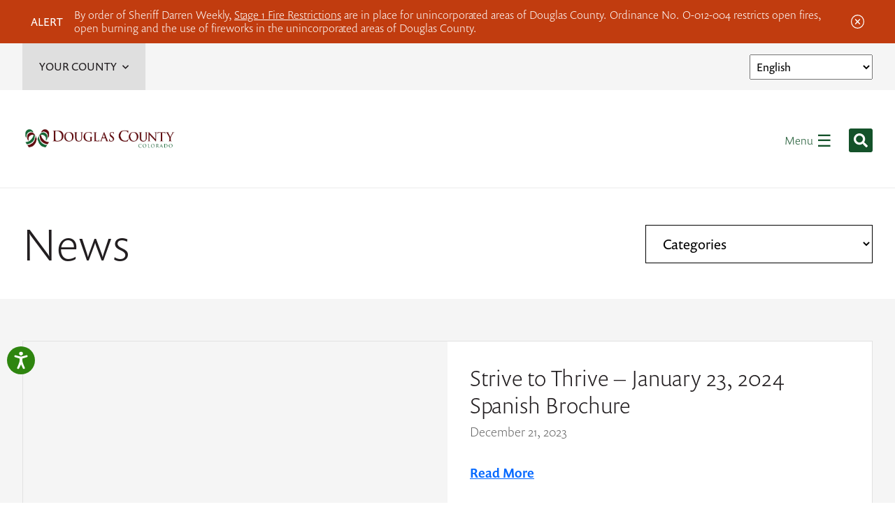

--- FILE ---
content_type: text/html; charset=UTF-8
request_url: https://www.douglas.co.us/file-category/community-care-network/
body_size: 17769
content:
<!DOCTYPE html>

<html lang="en">
<head>
	
	<meta http-equiv="Content-Type" content="text/html; charset=UTF-8">

	<meta name="viewport" content="width=device-width">

	<meta name='robots' content='index, follow, max-image-preview:large, max-snippet:-1, max-video-preview:-1' />

	<!-- This site is optimized with the Yoast SEO plugin v24.5 - https://yoast.com/wordpress/plugins/seo/ -->
	<title>Community Care Network Archives - Douglas County</title>
	<link rel="canonical" href="https://www.douglas.co.us/file-category/community-care-network/" />
	<meta property="og:locale" content="en_US" />
	<meta property="og:type" content="article" />
	<meta property="og:title" content="Community Care Network Archives - Douglas County" />
	<meta property="og:url" content="https://www.douglas.co.us/file-category/community-care-network/" />
	<meta property="og:site_name" content="Douglas County" />
	<meta name="twitter:card" content="summary_large_image" />
	<script type="application/ld+json" class="yoast-schema-graph">{"@context":"https://schema.org","@graph":[{"@type":"CollectionPage","@id":"https://www.douglas.co.us/file-category/community-care-network/","url":"https://www.douglas.co.us/file-category/community-care-network/","name":"Community Care Network Archives - Douglas County","isPartOf":{"@id":"https://www.douglas.co.us/#website"},"breadcrumb":{"@id":"https://www.douglas.co.us/file-category/community-care-network/#breadcrumb"},"inLanguage":"en-US"},{"@type":"BreadcrumbList","@id":"https://www.douglas.co.us/file-category/community-care-network/#breadcrumb","itemListElement":[{"@type":"ListItem","position":1,"name":"Home","item":"https://www.douglas.co.us/"},{"@type":"ListItem","position":2,"name":"Community Care Network"}]},{"@type":"WebSite","@id":"https://www.douglas.co.us/#website","url":"https://www.douglas.co.us/","name":"Douglas County","description":"","potentialAction":[{"@type":"SearchAction","target":{"@type":"EntryPoint","urlTemplate":"https://www.douglas.co.us/?s={search_term_string}"},"query-input":{"@type":"PropertyValueSpecification","valueRequired":true,"valueName":"search_term_string"}}],"inLanguage":"en-US"}]}</script>
	<!-- / Yoast SEO plugin. -->


<link rel='dns-prefetch' href='//use.typekit.net' />

<link rel="alternate" type="application/octet-stream" title="Douglas County &raquo; Feed" href="https://www.douglas.co.us/feed/" />
<link rel="alternate" type="text/calendar" title="Douglas County &raquo; iCal Feed" href="https://www.douglas.co.us/calendar/?ical=1" />
<link rel="alternate" type="application/octet-stream" title="Douglas County &raquo; Community Care Network File Category Feed" href="https://www.douglas.co.us/file-category/community-care-network/feed/" />
<link rel='stylesheet' id='tribe-events-pro-mini-calendar-block-styles-css' href='https://www.douglas.co.us/wp-content/plugins/events-calendar-pro/src/resources/css/tribe-events-pro-mini-calendar-block.min.css?ver=7.3.1' type='text/css' media='all' />
<link rel='stylesheet' id='wp-block-library-css' href='https://www.douglas.co.us/wp-includes/css/dist/block-library/style.min.css?ver=6.5.7' type='text/css' media='all' />
<style id='classic-theme-styles-inline-css' type='text/css'>
/*! This file is auto-generated */
.wp-block-button__link{color:#fff;background-color:#32373c;border-radius:9999px;box-shadow:none;text-decoration:none;padding:calc(.667em + 2px) calc(1.333em + 2px);font-size:1.125em}.wp-block-file__button{background:#32373c;color:#fff;text-decoration:none}
</style>
<style id='global-styles-inline-css' type='text/css'>
body{--wp--preset--color--black: #000000;--wp--preset--color--cyan-bluish-gray: #abb8c3;--wp--preset--color--white: #ffffff;--wp--preset--color--pale-pink: #f78da7;--wp--preset--color--vivid-red: #cf2e2e;--wp--preset--color--luminous-vivid-orange: #ff6900;--wp--preset--color--luminous-vivid-amber: #fcb900;--wp--preset--color--light-green-cyan: #7bdcb5;--wp--preset--color--vivid-green-cyan: #00d084;--wp--preset--color--pale-cyan-blue: #8ed1fc;--wp--preset--color--vivid-cyan-blue: #0693e3;--wp--preset--color--vivid-purple: #9b51e0;--wp--preset--gradient--vivid-cyan-blue-to-vivid-purple: linear-gradient(135deg,rgba(6,147,227,1) 0%,rgb(155,81,224) 100%);--wp--preset--gradient--light-green-cyan-to-vivid-green-cyan: linear-gradient(135deg,rgb(122,220,180) 0%,rgb(0,208,130) 100%);--wp--preset--gradient--luminous-vivid-amber-to-luminous-vivid-orange: linear-gradient(135deg,rgba(252,185,0,1) 0%,rgba(255,105,0,1) 100%);--wp--preset--gradient--luminous-vivid-orange-to-vivid-red: linear-gradient(135deg,rgba(255,105,0,1) 0%,rgb(207,46,46) 100%);--wp--preset--gradient--very-light-gray-to-cyan-bluish-gray: linear-gradient(135deg,rgb(238,238,238) 0%,rgb(169,184,195) 100%);--wp--preset--gradient--cool-to-warm-spectrum: linear-gradient(135deg,rgb(74,234,220) 0%,rgb(151,120,209) 20%,rgb(207,42,186) 40%,rgb(238,44,130) 60%,rgb(251,105,98) 80%,rgb(254,248,76) 100%);--wp--preset--gradient--blush-light-purple: linear-gradient(135deg,rgb(255,206,236) 0%,rgb(152,150,240) 100%);--wp--preset--gradient--blush-bordeaux: linear-gradient(135deg,rgb(254,205,165) 0%,rgb(254,45,45) 50%,rgb(107,0,62) 100%);--wp--preset--gradient--luminous-dusk: linear-gradient(135deg,rgb(255,203,112) 0%,rgb(199,81,192) 50%,rgb(65,88,208) 100%);--wp--preset--gradient--pale-ocean: linear-gradient(135deg,rgb(255,245,203) 0%,rgb(182,227,212) 50%,rgb(51,167,181) 100%);--wp--preset--gradient--electric-grass: linear-gradient(135deg,rgb(202,248,128) 0%,rgb(113,206,126) 100%);--wp--preset--gradient--midnight: linear-gradient(135deg,rgb(2,3,129) 0%,rgb(40,116,252) 100%);--wp--preset--font-size--small: 13px;--wp--preset--font-size--medium: 20px;--wp--preset--font-size--large: 36px;--wp--preset--font-size--x-large: 42px;--wp--preset--spacing--20: 0.44rem;--wp--preset--spacing--30: 0.67rem;--wp--preset--spacing--40: 1rem;--wp--preset--spacing--50: 1.5rem;--wp--preset--spacing--60: 2.25rem;--wp--preset--spacing--70: 3.38rem;--wp--preset--spacing--80: 5.06rem;--wp--preset--shadow--natural: 6px 6px 9px rgba(0, 0, 0, 0.2);--wp--preset--shadow--deep: 12px 12px 50px rgba(0, 0, 0, 0.4);--wp--preset--shadow--sharp: 6px 6px 0px rgba(0, 0, 0, 0.2);--wp--preset--shadow--outlined: 6px 6px 0px -3px rgba(255, 255, 255, 1), 6px 6px rgba(0, 0, 0, 1);--wp--preset--shadow--crisp: 6px 6px 0px rgba(0, 0, 0, 1);}:where(.is-layout-flex){gap: 0.5em;}:where(.is-layout-grid){gap: 0.5em;}body .is-layout-flex{display: flex;}body .is-layout-flex{flex-wrap: wrap;align-items: center;}body .is-layout-flex > *{margin: 0;}body .is-layout-grid{display: grid;}body .is-layout-grid > *{margin: 0;}:where(.wp-block-columns.is-layout-flex){gap: 2em;}:where(.wp-block-columns.is-layout-grid){gap: 2em;}:where(.wp-block-post-template.is-layout-flex){gap: 1.25em;}:where(.wp-block-post-template.is-layout-grid){gap: 1.25em;}.has-black-color{color: var(--wp--preset--color--black) !important;}.has-cyan-bluish-gray-color{color: var(--wp--preset--color--cyan-bluish-gray) !important;}.has-white-color{color: var(--wp--preset--color--white) !important;}.has-pale-pink-color{color: var(--wp--preset--color--pale-pink) !important;}.has-vivid-red-color{color: var(--wp--preset--color--vivid-red) !important;}.has-luminous-vivid-orange-color{color: var(--wp--preset--color--luminous-vivid-orange) !important;}.has-luminous-vivid-amber-color{color: var(--wp--preset--color--luminous-vivid-amber) !important;}.has-light-green-cyan-color{color: var(--wp--preset--color--light-green-cyan) !important;}.has-vivid-green-cyan-color{color: var(--wp--preset--color--vivid-green-cyan) !important;}.has-pale-cyan-blue-color{color: var(--wp--preset--color--pale-cyan-blue) !important;}.has-vivid-cyan-blue-color{color: var(--wp--preset--color--vivid-cyan-blue) !important;}.has-vivid-purple-color{color: var(--wp--preset--color--vivid-purple) !important;}.has-black-background-color{background-color: var(--wp--preset--color--black) !important;}.has-cyan-bluish-gray-background-color{background-color: var(--wp--preset--color--cyan-bluish-gray) !important;}.has-white-background-color{background-color: var(--wp--preset--color--white) !important;}.has-pale-pink-background-color{background-color: var(--wp--preset--color--pale-pink) !important;}.has-vivid-red-background-color{background-color: var(--wp--preset--color--vivid-red) !important;}.has-luminous-vivid-orange-background-color{background-color: var(--wp--preset--color--luminous-vivid-orange) !important;}.has-luminous-vivid-amber-background-color{background-color: var(--wp--preset--color--luminous-vivid-amber) !important;}.has-light-green-cyan-background-color{background-color: var(--wp--preset--color--light-green-cyan) !important;}.has-vivid-green-cyan-background-color{background-color: var(--wp--preset--color--vivid-green-cyan) !important;}.has-pale-cyan-blue-background-color{background-color: var(--wp--preset--color--pale-cyan-blue) !important;}.has-vivid-cyan-blue-background-color{background-color: var(--wp--preset--color--vivid-cyan-blue) !important;}.has-vivid-purple-background-color{background-color: var(--wp--preset--color--vivid-purple) !important;}.has-black-border-color{border-color: var(--wp--preset--color--black) !important;}.has-cyan-bluish-gray-border-color{border-color: var(--wp--preset--color--cyan-bluish-gray) !important;}.has-white-border-color{border-color: var(--wp--preset--color--white) !important;}.has-pale-pink-border-color{border-color: var(--wp--preset--color--pale-pink) !important;}.has-vivid-red-border-color{border-color: var(--wp--preset--color--vivid-red) !important;}.has-luminous-vivid-orange-border-color{border-color: var(--wp--preset--color--luminous-vivid-orange) !important;}.has-luminous-vivid-amber-border-color{border-color: var(--wp--preset--color--luminous-vivid-amber) !important;}.has-light-green-cyan-border-color{border-color: var(--wp--preset--color--light-green-cyan) !important;}.has-vivid-green-cyan-border-color{border-color: var(--wp--preset--color--vivid-green-cyan) !important;}.has-pale-cyan-blue-border-color{border-color: var(--wp--preset--color--pale-cyan-blue) !important;}.has-vivid-cyan-blue-border-color{border-color: var(--wp--preset--color--vivid-cyan-blue) !important;}.has-vivid-purple-border-color{border-color: var(--wp--preset--color--vivid-purple) !important;}.has-vivid-cyan-blue-to-vivid-purple-gradient-background{background: var(--wp--preset--gradient--vivid-cyan-blue-to-vivid-purple) !important;}.has-light-green-cyan-to-vivid-green-cyan-gradient-background{background: var(--wp--preset--gradient--light-green-cyan-to-vivid-green-cyan) !important;}.has-luminous-vivid-amber-to-luminous-vivid-orange-gradient-background{background: var(--wp--preset--gradient--luminous-vivid-amber-to-luminous-vivid-orange) !important;}.has-luminous-vivid-orange-to-vivid-red-gradient-background{background: var(--wp--preset--gradient--luminous-vivid-orange-to-vivid-red) !important;}.has-very-light-gray-to-cyan-bluish-gray-gradient-background{background: var(--wp--preset--gradient--very-light-gray-to-cyan-bluish-gray) !important;}.has-cool-to-warm-spectrum-gradient-background{background: var(--wp--preset--gradient--cool-to-warm-spectrum) !important;}.has-blush-light-purple-gradient-background{background: var(--wp--preset--gradient--blush-light-purple) !important;}.has-blush-bordeaux-gradient-background{background: var(--wp--preset--gradient--blush-bordeaux) !important;}.has-luminous-dusk-gradient-background{background: var(--wp--preset--gradient--luminous-dusk) !important;}.has-pale-ocean-gradient-background{background: var(--wp--preset--gradient--pale-ocean) !important;}.has-electric-grass-gradient-background{background: var(--wp--preset--gradient--electric-grass) !important;}.has-midnight-gradient-background{background: var(--wp--preset--gradient--midnight) !important;}.has-small-font-size{font-size: var(--wp--preset--font-size--small) !important;}.has-medium-font-size{font-size: var(--wp--preset--font-size--medium) !important;}.has-large-font-size{font-size: var(--wp--preset--font-size--large) !important;}.has-x-large-font-size{font-size: var(--wp--preset--font-size--x-large) !important;}
.wp-block-navigation a:where(:not(.wp-element-button)){color: inherit;}
:where(.wp-block-post-template.is-layout-flex){gap: 1.25em;}:where(.wp-block-post-template.is-layout-grid){gap: 1.25em;}
:where(.wp-block-columns.is-layout-flex){gap: 2em;}:where(.wp-block-columns.is-layout-grid){gap: 2em;}
.wp-block-pullquote{font-size: 1.5em;line-height: 1.6;}
</style>
<link rel='stylesheet' id='main-css' href='https://www.douglas.co.us/wp-content/themes/douglas-county/style.css?ver=1763723079' type='text/css' media='all' />
<link rel='stylesheet' id='typekit-css' href='https://use.typekit.net/tpm6vyq.css?ver=6.5.7' type='text/css' media='all' />
<link rel='stylesheet' id='heateor_sss_frontend_css-css' href='https://www.douglas.co.us/wp-content/plugins/sassy-social-share/public/css/sassy-social-share-public.css?ver=3.3.79' type='text/css' media='all' />
<style id='heateor_sss_frontend_css-inline-css' type='text/css'>
.heateor_sss_button_instagram span.heateor_sss_svg,a.heateor_sss_instagram span.heateor_sss_svg{background:radial-gradient(circle at 30% 107%,#fdf497 0,#fdf497 5%,#fd5949 45%,#d6249f 60%,#285aeb 90%)}.heateor_sss_horizontal_sharing .heateor_sss_svg,.heateor_sss_standard_follow_icons_container .heateor_sss_svg{color:#fff;border-width:0px;border-style:solid;border-color:transparent}.heateor_sss_horizontal_sharing .heateorSssTCBackground{color:#666}.heateor_sss_horizontal_sharing span.heateor_sss_svg:hover,.heateor_sss_standard_follow_icons_container span.heateor_sss_svg:hover{border-color:transparent;}.heateor_sss_vertical_sharing span.heateor_sss_svg,.heateor_sss_floating_follow_icons_container span.heateor_sss_svg{color:#fff;border-width:0px;border-style:solid;border-color:transparent;}.heateor_sss_vertical_sharing .heateorSssTCBackground{color:#666;}.heateor_sss_vertical_sharing span.heateor_sss_svg:hover,.heateor_sss_floating_follow_icons_container span.heateor_sss_svg:hover{border-color:transparent;}@media screen and (max-width:783px) {.heateor_sss_vertical_sharing{display:none!important}}
</style>
<link rel='stylesheet' id='wp-document-revisions-front-css' href='https://www.douglas.co.us/wp-content/plugins/wp-document-revisions/css/style-front.css?ver=3.6.0' type='text/css' media='all' />
<style id='rocket-lazyload-inline-css' type='text/css'>
.rll-youtube-player{position:relative;padding-bottom:56.23%;height:0;overflow:hidden;max-width:100%;}.rll-youtube-player:focus-within{outline: 2px solid currentColor;outline-offset: 5px;}.rll-youtube-player iframe{position:absolute;top:0;left:0;width:100%;height:100%;z-index:100;background:0 0}.rll-youtube-player img{bottom:0;display:block;left:0;margin:auto;max-width:100%;width:100%;position:absolute;right:0;top:0;border:none;height:auto;-webkit-transition:.4s all;-moz-transition:.4s all;transition:.4s all}.rll-youtube-player img:hover{-webkit-filter:brightness(75%)}.rll-youtube-player .play{height:100%;width:100%;left:0;top:0;position:absolute;background:url(https://www.douglas.co.us/wp-content/plugins/wp-rocket/assets/img/youtube.png) no-repeat center;background-color: transparent !important;cursor:pointer;border:none;}
</style>
<script type="text/javascript" src="https://www.douglas.co.us/wp-includes/js/jquery/jquery.min.js?ver=3.7.1" id="jquery-core-js"></script>
<script type="text/javascript" src="https://www.douglas.co.us/wp-includes/js/jquery/jquery-migrate.min.js?ver=3.4.1" id="jquery-migrate-js"></script>
<link rel="https://api.w.org/" href="https://www.douglas.co.us/wp-json/" /><meta name="generator" content="performant-translations 1.2.0">
<meta name="tec-api-version" content="v1"><meta name="tec-api-origin" content="https://www.douglas.co.us"><link rel="alternate" href="https://www.douglas.co.us/wp-json/tribe/events/v1/" /><link rel="icon" href="https://www.douglas.co.us/wp-content/uploads/2022/04/douglas_fav.png" sizes="32x32" />
<link rel="icon" href="https://www.douglas.co.us/wp-content/uploads/2022/04/douglas_fav.png" sizes="192x192" />
<link rel="apple-touch-icon" href="https://www.douglas.co.us/wp-content/uploads/2022/04/douglas_fav.png" />
<meta name="msapplication-TileImage" content="https://www.douglas.co.us/wp-content/uploads/2022/04/douglas_fav.png" />
<noscript><style id="rocket-lazyload-nojs-css">.rll-youtube-player, [data-lazy-src]{display:none !important;}</style></noscript>
	<!-- Google tag (gtag.js) --> 
<script async src="https://www.googletagmanager.com/gtag/js?id=G-EWLES9VN6X"></script>
<script>
  window.dataLayer = window.dataLayer || [];
  function gtag(){dataLayer.push(arguments);}
  gtag('js', new Date());

  gtag('config', 'G-EWLES9VN6X');
</script>

<!-- Google Tag Manager -->
<script>(function(w,d,s,l,i){w[l]=w[l]||[];w[l].push({'gtm.start':
new Date().getTime(),event:'gtm.js'});var f=d.getElementsByTagName(s)[0],
j=d.createElement(s),dl=l!='dataLayer'?'&l='+l:'';j.async=true;j.src=
'https://www.googletagmanager.com/gtm.js?id='+i+dl;f.parentNode.insertBefore(j,f);
})(window,document,'script','dataLayer','GTM-M96DK4J');</script>
<!-- End Google Tag Manager -->


<!-- Global site tag (gtag.js) - Google Analytics -->
<script async src="https://www.googletagmanager.com/gtag/js?id=UA-3642573-1"></script>
<script>
  window.dataLayer = window.dataLayer || [];
  function gtag(){dataLayer.push(arguments);}
  gtag('js', new Date());

  gtag('config', 'UA-3642573-1');
</script>

	<style>
		
		
	</style>

<meta name="generator" content="WP Rocket 3.20.1.2" data-wpr-features="wpr_lazyload_images wpr_lazyload_iframes wpr_desktop" /></head>

<body class="archive tax-wpdr-file-categories term-community-care-network term-106 tribe-no-js">

<!-- Google Tag Manager (noscript) -->
<noscript><iframe src="https://www.googletagmanager.com/ns.html?id=GTM-M96DK4J"
height="0" width="0" style="display:none;visibility:hidden"></iframe></noscript>
<!-- End Google Tag Manager (noscript) -->


	<section data-rocket-location-hash="a432b5b445a54f994c805da15aa4123e" class="alerts">

		<div data-rocket-location-hash="6005da2017e5fd3302f88d75d9af55c2" class="container">

						
				
					<div data-rocket-location-hash="91cdd6a83c074226e64ddf81a8b1e2a4" class="alert" data-label="by-order-of-sheriff-darren-weekly-stage-1-fire-restrictions-are-in-place-for-unincorporated-areas-of-douglas-county-ordinance-no-o-012-004-restricts-open-fires-open-burning-and-the-use-of-firework">

						<span class="alert-label">Alert</span>

						<div class="content"><p>By order of Sheriff Darren Weekly, <a href="https://www.douglas.co.us/stage-1-fire-restrictions-in-place-beginning-dec-15-2025/" target="_blank" rel="noopener">Stage 1 Fire Restrictions</a> are in place for unincorporated areas of Douglas County. Ordinance No. O-012-004 restricts open fires, open burning and the use of fireworks in the unincorporated areas of Douglas County.</p>
</div>

						<div class="alert-close"><svg xmlns="http://www.w3.org/2000/svg" width="19.25" height="19.25" viewBox="0 0 19.25 19.25"><g id="Icon_ionic-ios-close-circle-outline" data-name="Icon ionic-ios-close-circle-outline" transform="translate(-3.375 -3.375)"><path id="Path_1" data-name="Path 1" d="M19.556,18.509,17.117,16.07l2.439-2.439a.739.739,0,1,0-1.046-1.046l-2.439,2.439-2.439-2.439a.739.739,0,1,0-1.046,1.046l2.439,2.439-2.439,2.439a.715.715,0,0,0,0,1.046.735.735,0,0,0,1.046,0l2.439-2.439,2.439,2.439a.743.743,0,0,0,1.046,0A.735.735,0,0,0,19.556,18.509Z" transform="translate(-3.072 -3.07)" fill="#fff"/><path id="Path_2" data-name="Path 2" d="M13,4.671A8.326,8.326,0,1,1,7.109,7.109,8.274,8.274,0,0,1,13,4.671m0-1.3A9.625,9.625,0,1,0,22.625,13,9.624,9.624,0,0,0,13,3.375Z" fill="#fff"/></g></svg></div>

					</div>

				
			
		</div>

	</section>


<header data-rocket-location-hash="0530dce59c44b9272174b9d086f5b9ea" class="header-container">

	<div data-rocket-location-hash="c8a2ad606dd3c438787ddade730f2568" class="header-top">

		<div data-rocket-location-hash="c2b2a1461d8b94e639cd80a05325878c" class="container">

			<div data-rocket-location-hash="8c6c0d229d1406c3db204c71f56ce377" class="sub-content">

				<div class="header-county-menu">

					<h6 class="header-county-menu-button">Your County<svg xmlns="http://www.w3.org/2000/svg" width="18" height="10.924" viewBox="0 0 18 10.924"><path id="Icon_awesome-chevron-up" data-name="Icon awesome-chevron-up" d="M10.1,8.973l8.011,8.011a.989.989,0,0,1,0,1.4l-.934.934a.989.989,0,0,1-1.4,0L9.4,12.97,3.019,19.319a.989.989,0,0,1-1.4,0l-.934-.934a.989.989,0,0,1,0-1.4L8.7,8.973A.989.989,0,0,1,10.1,8.973Z" transform="translate(18.398 19.607) rotate(180)" fill="#0e4822"/></svg></h6>
					
					<div class="menu-your-county-container"><ul id="menu-your-county" class="menu"><li id="menu-item-1808" class="menu-item menu-item-type-custom menu-item-object-custom menu-item-home menu-item-1808"><a href="https://www.douglas.co.us/#service-finder">Service Finder</a></li>
<li id="menu-item-1591" class="menu-item menu-item-type-post_type menu-item-object-page menu-item-1591"><a href="https://www.douglas.co.us/board-county-commissioners/transparency/elected-officials/">Elected Officials</a></li>
<li id="menu-item-1585" class="menu-item menu-item-type-custom menu-item-object-custom menu-item-1585"><a target="_blank" rel="noopener" href="https://douglasco.csod.com/ux/ats/careersite/5/home?c=douglasco">Jobs</a></li>
<li id="menu-item-1583" class="menu-item menu-item-type-post_type menu-item-object-page menu-item-1583"><a href="https://www.douglas.co.us/offices-departments-divisions/">Offices, Departments &#038; Divisions</a></li>
<li id="menu-item-169752" class="menu-item menu-item-type-post_type menu-item-object-page menu-item-169752"><a href="https://www.douglas.co.us/volunteer-opportunities/">Volunteer Opportunities</a></li>
</ul></div>
				</div>

			</div>

			<div class="translate-container">

				<div class="gtranslate_wrapper" id="gt-wrapper-19152204"></div>
			</div>

		</div>

	</div>
	
	<div data-rocket-location-hash="21f261f2347ee18faf7d57b742892731" class="header-bottom">

		<div data-rocket-location-hash="e6eb6fcccd8ab4e0754c54f80a5d14c0" class="container">

			<div class="header-left">
			
				<a href="https://www.douglas.co.us" class="logo"><img src="data:image/svg+xml,%3Csvg%20xmlns='http://www.w3.org/2000/svg'%20viewBox='0%200%200%200'%3E%3C/svg%3E" title="Douglas County Colorado Website" alt="Douglas County Colorado Website" data-lazy-src="https://www.douglas.co.us/wp-content/themes/douglas-county/images/logo.png"><noscript><img src="https://www.douglas.co.us/wp-content/themes/douglas-county/images/logo.png" title="Douglas County Colorado Website" alt="Douglas County Colorado Website"></noscript></a>
							
				<nav class="nav"><ul id="menu-main-menu" class=""><li id="menu-item-1566" class="menu-item menu-item-type-post_type menu-item-object-page menu-item-has-children menu-item-1566"><a href="https://www.douglas.co.us/living/">Living</a>
<ul class="sub-menu">
	<li id="menu-item-158497" class="menu-item menu-item-type-post_type menu-item-object-page menu-item-has-children menu-item-158497"><a href="https://www.douglas.co.us/mental-health/">Mental Health</a>
	<ul class="sub-menu">
		<li id="menu-item-158496" class="menu-item menu-item-type-post_type menu-item-object-page menu-item-158496"><a href="https://www.douglas.co.us/mental-health/mental-health-initiatives/">Mental Health Collaborative</a></li>
		<li id="menu-item-158495" class="menu-item menu-item-type-post_type menu-item-object-page menu-item-158495"><a href="https://www.douglas.co.us/mental-health/mental-health-initiatives/resources/">Mental Health Resources</a></li>
	</ul>
</li>
	<li id="menu-item-126770" class="menu-item menu-item-type-post_type menu-item-object-page menu-item-has-children menu-item-126770"><a href="https://www.douglas.co.us/driving/">Driving</a>
	<ul class="sub-menu">
		<li id="menu-item-126772" class="menu-item menu-item-type-post_type menu-item-object-page menu-item-126772"><a href="https://www.douglas.co.us/motorvehicle/driver-license/">Driver License</a></li>
		<li id="menu-item-129565" class="menu-item menu-item-type-post_type menu-item-object-page menu-item-129565"><a href="https://www.douglas.co.us/motorvehicle/">Vehicle Registration</a></li>
	</ul>
</li>
	<li id="menu-item-125242" class="menu-item menu-item-type-post_type menu-item-object-page menu-item-has-children menu-item-125242"><a href="https://www.douglas.co.us/my-property/">My Property</a>
	<ul class="sub-menu">
		<li id="menu-item-134676" class="menu-item menu-item-type-post_type menu-item-object-page menu-item-134676"><a href="https://www.douglas.co.us/budget/open-data/">Open Data / Dougco Hub</a></li>
		<li id="menu-item-126037" class="menu-item menu-item-type-post_type menu-item-object-page menu-item-126037"><a href="https://www.douglas.co.us/building-division/permits/">Permits (Building)</a></li>
		<li id="menu-item-126036" class="menu-item menu-item-type-post_type menu-item-object-page menu-item-126036"><a href="https://www.douglas.co.us/treasurer/">Taxes</a></li>
		<li id="menu-item-163509" class="menu-item menu-item-type-post_type menu-item-object-page menu-item-163509"><a href="https://www.douglas.co.us/assessor/">Value</a></li>
	</ul>
</li>
	<li id="menu-item-153873" class="menu-item menu-item-type-custom menu-item-object-custom menu-item-has-children menu-item-153873"><a href="https://www.douglas.co.us/human-services/assistance/">Assistance</a>
	<ul class="sub-menu">
		<li id="menu-item-126048" class="menu-item menu-item-type-post_type menu-item-object-page menu-item-126048"><a href="https://www.douglas.co.us/human-services/assistance/financial-assistance/">Financial</a></li>
		<li id="menu-item-126047" class="menu-item menu-item-type-post_type menu-item-object-page menu-item-126047"><a href="https://www.douglas.co.us/human-services/assistance/food-assistance/">Food</a></li>
		<li id="menu-item-126049" class="menu-item menu-item-type-post_type menu-item-object-page menu-item-126049"><a href="https://www.douglas.co.us/human-services/assistance/medical-assistance/">Medical</a></li>
		<li id="menu-item-179814" class="menu-item menu-item-type-post_type menu-item-object-page menu-item-179814"><a href="https://www.douglas.co.us/public-resources-in-douglas-county/">Online Resource Search</a></li>
	</ul>
</li>
	<li id="menu-item-126207" class="menu-item menu-item-type-post_type menu-item-object-page menu-item-has-children menu-item-126207"><a href="https://www.douglas.co.us/roadways/">Roadways</a>
	<ul class="sub-menu">
		<li id="menu-item-126211" class="menu-item menu-item-type-post_type menu-item-object-page menu-item-126211"><a href="https://www.douglas.co.us/public-works/road-maintenance/gravel-roads/">Gravel Roads</a></li>
		<li id="menu-item-176984" class="menu-item menu-item-type-post_type menu-item-object-page menu-item-176984"><a href="https://www.douglas.co.us/public-works/transportation-projects/">Transportation Projects</a></li>
		<li id="menu-item-148963" class="menu-item menu-item-type-post_type menu-item-object-page menu-item-148963"><a href="https://www.douglas.co.us/public-works/road-maintenance/ice-and-snow/">Snow and Ice Removal</a></li>
		<li id="menu-item-126210" class="menu-item menu-item-type-post_type menu-item-object-page menu-item-126210"><a href="https://www.douglas.co.us/public-works/traffic/">Traffic</a></li>
	</ul>
</li>
	<li id="menu-item-126028" class="menu-item menu-item-type-post_type menu-item-object-page menu-item-has-children menu-item-126028"><a href="https://www.douglas.co.us/getting-outdoors/">Getting Outdoors</a>
	<ul class="sub-menu">
		<li id="menu-item-176948" class="menu-item menu-item-type-post_type menu-item-object-page menu-item-176948"><a href="https://www.douglas.co.us/board-county-commissioners/board-priorities/historic-and-natural-resources/parks-trails-historic-resources-and-open-space-fund/">Parks, Trails, Historic Resources and Open Space Fund</a></li>
		<li id="menu-item-126044" class="menu-item menu-item-type-post_type menu-item-object-page menu-item-126044"><a href="https://www.douglas.co.us/open-space-natural-resources/projects/decode-douglas-county-outdoors/">Decode DC Outdoors</a></li>
		<li id="menu-item-126046" class="menu-item menu-item-type-post_type menu-item-object-page menu-item-126046"><a href="https://www.douglas.co.us/open-space-natural-resources/properties/">Open Space Properties &#038; Trails</a></li>
		<li id="menu-item-126240" class="menu-item menu-item-type-post_type menu-item-object-page menu-item-126240"><a href="https://www.douglas.co.us/parks-trails-building-grounds/parks-trails/">Parks</a></li>
		<li id="menu-item-168670" class="menu-item menu-item-type-post_type menu-item-object-page menu-item-168670"><a href="https://www.douglas.co.us/rueter-hess-recreation/">Rueter-Hess Recreation</a></li>
	</ul>
</li>
	<li id="menu-item-133272" class="menu-item menu-item-type-post_type menu-item-object-page menu-item-has-children menu-item-133272"><a href="https://www.douglas.co.us/health-department/">Healthy Living</a>
	<ul class="sub-menu">
		<li id="menu-item-148660" class="menu-item menu-item-type-post_type menu-item-object-page menu-item-148660"><a href="https://www.douglas.co.us/health-department/community-health/">Community Health and Clinical Services</a></li>
		<li id="menu-item-148663" class="menu-item menu-item-type-post_type menu-item-object-page menu-item-148663"><a href="https://www.douglas.co.us/health-department/disease-surveillance/">Disease Surveillance</a></li>
		<li id="menu-item-148662" class="menu-item menu-item-type-post_type menu-item-object-page menu-item-148662"><a href="https://www.douglas.co.us/health-department/emergency-preparedness-response/">Emergency Preparedness and Response</a></li>
		<li id="menu-item-148661" class="menu-item menu-item-type-post_type menu-item-object-page menu-item-148661"><a href="https://www.douglas.co.us/health-department/environmental-health/">Environmental Health</a></li>
		<li id="menu-item-133273" class="menu-item menu-item-type-post_type menu-item-object-page menu-item-133273"><a href="https://www.douglas.co.us/health-department/vital-records/">Vital Records</a></li>
	</ul>
</li>
	<li id="menu-item-126752" class="menu-item menu-item-type-post_type menu-item-object-page menu-item-has-children menu-item-126752"><a href="https://www.douglas.co.us/request-file-documents/">Request/File Documents</a>
	<ul class="sub-menu">
		<li id="menu-item-126754" class="menu-item menu-item-type-post_type menu-item-object-page menu-item-126754"><a href="https://www.douglas.co.us/board-county-commissioners/transparency/open-records/">Colorado Open Records Act (CORA)</a></li>
		<li id="menu-item-126753" class="menu-item menu-item-type-post_type menu-item-object-page menu-item-126753"><a href="https://www.douglas.co.us/recording/marriage-licenses/">Marriage / Civil Union Licenses</a></li>
		<li id="menu-item-126756" class="menu-item menu-item-type-post_type menu-item-object-page menu-item-126756"><a href="https://www.douglas.co.us/recording/passports/">Passports</a></li>
	</ul>
</li>
</ul>
</li>
<li id="menu-item-1568" class="menu-item menu-item-type-post_type menu-item-object-page menu-item-has-children menu-item-1568"><a href="https://www.douglas.co.us/business/">Business</a>
<ul class="sub-menu">
	<li id="menu-item-127519" class="menu-item menu-item-type-post_type menu-item-object-page menu-item-has-children menu-item-127519"><a href="https://www.douglas.co.us/business-development/">My Property</a>
	<ul class="sub-menu">
		<li id="menu-item-127523" class="menu-item menu-item-type-post_type menu-item-object-page menu-item-127523"><a href="https://www.douglas.co.us/assessor/commercial-property/forms/">Commercial Forms</a></li>
		<li id="menu-item-127522" class="menu-item menu-item-type-post_type menu-item-object-page menu-item-127522"><a href="https://www.douglas.co.us/assessor/commercial-property/">Commercial Property</a></li>
		<li id="menu-item-127521" class="menu-item menu-item-type-post_type menu-item-object-page menu-item-127521"><a href="https://www.douglas.co.us/treasurer/about-property-tax/">Property Tax</a></li>
	</ul>
</li>
	<li id="menu-item-127520" class="menu-item menu-item-type-post_type menu-item-object-page menu-item-has-children menu-item-127520"><a href="https://www.douglas.co.us/business-development/">Resources</a>
	<ul class="sub-menu">
		<li id="menu-item-127525" class="menu-item menu-item-type-post_type menu-item-object-page menu-item-127525"><a href="https://www.douglas.co.us/planning/economic-development/">Economic Development</a></li>
		<li id="menu-item-127527" class="menu-item menu-item-type-post_type menu-item-object-page menu-item-127527"><a href="https://www.douglas.co.us/planning/economic-development/economic-development-quarterly-reports/">Economic Development Reports</a></li>
		<li id="menu-item-134675" class="menu-item menu-item-type-post_type menu-item-object-page menu-item-134675"><a href="https://www.douglas.co.us/budget/open-data/">Open Data / Dougco Hub</a></li>
		<li id="menu-item-127526" class="menu-item menu-item-type-post_type menu-item-object-page menu-item-127526"><a href="https://www.douglas.co.us/planning/economic-development/population-development-report/">Population &amp; Development Report</a></li>
	</ul>
</li>
</ul>
</li>
<li id="menu-item-1555" class="menu-item menu-item-type-post_type menu-item-object-page current_page_parent menu-item-has-children menu-item-1555"><a href="https://www.douglas.co.us/news/">News</a>
<ul class="sub-menu">
	<li id="menu-item-123442" class="menu-item menu-item-type-post_type menu-item-object-page menu-item-123442"><a href="https://www.douglas.co.us/news/media-contacts/">Media Contacts / PIOs</a></li>
</ul>
</li>
<li id="menu-item-169749" class="menu-item menu-item-type-post_type menu-item-object-page menu-item-169749"><a href="https://www.douglas.co.us/volunteer-opportunities/">Volunteer Opportunities</a></li>
<li id="menu-item-1569" class="menu-item menu-item-type-post_type menu-item-object-page menu-item-has-children menu-item-1569"><a href="https://www.douglas.co.us/contact-us/">Contact Us</a>
<ul class="sub-menu">
	<li id="menu-item-1604" class="menu-item menu-item-type-post_type menu-item-object-page menu-item-1604"><a href="https://www.douglas.co.us/key-contacts/">Key Contacts</a></li>
	<li id="menu-item-1602" class="menu-item menu-item-type-post_type menu-item-object-page menu-item-1602"><a href="https://www.douglas.co.us/report-a-concern/">Ask a Question, Report Issues or Concerns</a></li>
	<li id="menu-item-1603" class="menu-item menu-item-type-post_type menu-item-object-page menu-item-1603"><a href="https://www.douglas.co.us/news/media-contacts/">Media Contacts / PIOs</a></li>
</ul>
</li>
</ul></nav>
			</div>

			<div class="header-right">

				<a class="menu-toggle" href="#"><span>Menu</span> &#9776;</a>

				<div class="header-search">

					<svg xmlns="http://www.w3.org/2000/svg" width="26" height="26.004" viewBox="0 0 26 26.004"><path id="Icon_awesome-search" data-name="Icon awesome-search" d="M25.646,22.483l-5.063-5.063a1.218,1.218,0,0,0-.863-.355h-.828a10.558,10.558,0,1,0-1.828,1.828v.828a1.218,1.218,0,0,0,.355.863l5.063,5.063a1.214,1.214,0,0,0,1.722,0l1.437-1.437a1.225,1.225,0,0,0,.005-1.727ZM10.563,17.064a6.5,6.5,0,1,1,6.5-6.5A6.5,6.5,0,0,1,10.563,17.064Z" fill="#fff"/></svg>
					
				</div>

			</div>

		</div>

	</div>

	
			
		<div data-rocket-location-hash="4e6a83ca944be9b10cd77209c6615846" class="submenu-cta">

			<div data-rocket-location-hash="5d169185eb14eb9d1a97d45408fc8b0b" class="submenu-cta-text">Looking for something specific?</div>

			<a href='#service-finder'  class="button">
			
				Service Finder			
				<svg xmlns="http://www.w3.org/2000/svg" width="4.947" height="8.652" viewBox="0 0 4.947 8.652"><path id="Icon_ionic-ios-arrow-forward" data-name="Icon ionic-ios-arrow-forward" d="M14.7,10.521,11.428,7.249a.616.616,0,0,1,0-.873.624.624,0,0,1,.876,0l3.71,3.707a.617.617,0,0,1,.018.853l-3.725,3.733a.618.618,0,1,1-.876-.873Z" transform="translate(-11.246 -6.196)" fill="#14522a"/></svg>
			
			</a>

		</div>
		
	
</header><!-- end header -->

<section data-rocket-location-hash="e302d3d8c68fcb2be4f64e31e8f54045" class="service-finder">

	<div data-rocket-location-hash="d437db90a281c0985795bb9a13367089" class="service-finder-container">

		<div data-rocket-location-hash="6a40b93ad0d213fce3bb207a30df4f42" class="close">&times;</div>

		<div data-rocket-location-hash="54befffc72845a08f60155c95b6076d4" class="service-finder-content">

			<div class="service-finder-1">

				<h4>01.</h4>

				<h3>Help Me With...</h3>

				<div class="service-dropdown">

					<div class="service-dropdown-top">
						
						<span>Select from list</span>

						<svg xmlns="http://www.w3.org/2000/svg" width="12" height="6" viewBox="0 0 12 6"><path id="Icon_ionic-md-arrow-dropdown" data-name="Icon ionic-md-arrow-dropdown" d="M9,13.5l6,6,6-6Z" transform="translate(-9 -13.5)" fill="#fff"/></svg>
					
					</div>

					<div class="service-dropdown-list">

						
							<div class="service-dropdown-list-item" data-how="my-residential-property">My Residential Property  </div>
						
						
							<div class="service-dropdown-list-item" data-how="my-drivers-license-or-vehicle-registration">My Driver's License or Vehicle Registration </div>
						
						
							<div class="service-dropdown-list-item" data-how="requesting-assistance">Requesting Assistance </div>
						
						
							<div class="service-dropdown-list-item" data-how="elections">Elections</div>
						
						
							<div class="service-dropdown-list-item" data-how="health-department">Health Department</div>
						
						
					</div>

				</div>

			</div>

			<div class="service-finder-2">

				<h4>02.</h4>

				<h3></h3>

				<div class="service-dropdown">

					<div class="service-dropdown-top">
						
						<span>Select from list</span>

						<svg xmlns="http://www.w3.org/2000/svg" width="12" height="6" viewBox="0 0 12 6"><path id="Icon_ionic-md-arrow-dropdown" data-name="Icon ionic-md-arrow-dropdown" d="M9,13.5l6,6,6-6Z" transform="translate(-9 -13.5)" fill="#fff"/></svg>
					
					</div>

					<div class="service-dropdown-list">

						
                                                        
                                
                                
                                
                                                            
							    <div class="service-dropdown-list-item" data-how="my-residential-property" data-service="my-property-valuation" data-url="https://www.douglas.co.us/assessor/" data-button="Property Valuation">My Property Valuation </div>
                            
                                
                                
                                
                                                            
							    <div class="service-dropdown-list-item" data-how="my-residential-property" data-service="understanding-my-valuation" data-url="https://www.douglas.co.us/assessor/2021-2022-property-valuation/" data-button="Property Valuation">Understanding My Valuation</div>
                            
                                
                                
                                
                                                            
							    <div class="service-dropdown-list-item" data-how="my-residential-property" data-service="paying-my-property-tax" data-url="https://www.douglas.co.us/treasurer/property-tax-payment/" data-button="Property Tax Payment">Paying My Property Tax </div>
                            
                                
                                
                                
                                                            
							    <div class="service-dropdown-list-item" data-how="my-residential-property" data-service="neighborhood-sales" data-url="https://www.douglas.co.us/assessor/residential-property/residential-sales-2021/" data-button="Residential Sales 2021">Neighborhood Sales</div>
                            
                                
                                
                                
                                                            
							    <div class="service-dropdown-list-item" data-how="my-residential-property" data-service="building-permits" data-url="https://www.douglas.co.us/building-division/" data-button="Building Division">Building Permits</div>
                            
                            						
						
                                                        
                                
                                
                                
                                                            
							    <div class="service-dropdown-list-item" data-how="my-drivers-license-or-vehicle-registration" data-service="vehicle-registration-new-stickers" data-url="https://www.douglas.co.us/motorvehicle/renewing-license-plates/" data-button="Renew Vehicle Registration (License Plates)">Vehicle Registration - New Stickers  </div>
                            
                                
                                
                                
                                                            
							    <div class="service-dropdown-list-item" data-how="my-drivers-license-or-vehicle-registration" data-service="vehicle-registration-new-vehicle" data-url="https://www.douglas.co.us/motorvehicle/buying-or-selling-a-vehicle/" data-button="Buying or Selling a Vehicle">Vehicle Registration - New Vehicle </div>
                            
                                
                                
                                
                                                            
							    <div class="service-dropdown-list-item" data-how="my-drivers-license-or-vehicle-registration" data-service="drivers-license-new-or-renew" data-url="https://www.douglas.co.us/motorvehicle/driver-license/" data-button="Driver License">Drivers License - New or Renew </div>
                            
                                
                                
                                
                                                            
							    <div class="service-dropdown-list-item" data-how="my-drivers-license-or-vehicle-registration" data-service="new-resident-vehicle-registration" data-url="https://www.douglas.co.us/motorvehicle/information-for-new-residents/" data-button="Information for New Residents">New Resident Vehicle Registration</div>
                            
                            						
						
                                                        
                                
                                
                                
                                                            
							    <div class="service-dropdown-list-item" data-how="requesting-assistance" data-service="adult-protection" data-url="https://www.douglas.co.us/human-services/assistance/adult-protection/" data-button="Adult Protection">Adult Protection </div>
                            
                                
                                
                                
                                                            
							    <div class="service-dropdown-list-item" data-how="requesting-assistance" data-service="child-welfare" data-url="https://www.douglas.co.us/human-services/assistance/child-welfare/" data-button="Child Welfare">Child Welfare </div>
                            
                                
                                
                                
                                                            
							    <div class="service-dropdown-list-item" data-how="requesting-assistance" data-service="child-support" data-url="https://www.douglas.co.us/human-services/assistance/child-support/" data-button="Child Support">Child Support </div>
                            
                                
                                
                                
                                                            
							    <div class="service-dropdown-list-item" data-how="requesting-assistance" data-service="child-care" data-url="https://www.douglas.co.us/human-services/assistance/early-childhood-assistance/" data-button="Early Childhood Assistance">Child Care </div>
                            
                                
                                
                                
                                                            
							    <div class="service-dropdown-list-item" data-how="requesting-assistance" data-service="financial-assistance" data-url="https://www.douglas.co.us/human-services/assistance/financial-assistance/" data-button="Financial Assistance">Financial Assistance </div>
                            
                                
                                
                                
                                                            
							    <div class="service-dropdown-list-item" data-how="requesting-assistance" data-service="medical-assistance" data-url="https://www.douglas.co.us/human-services/assistance/medical-assistance/" data-button="Medical Assistance">Medical Assistance </div>
                            
                                
                                
                                
                                                            
							    <div class="service-dropdown-list-item" data-how="requesting-assistance" data-service="food-assistance" data-url="https://www.douglas.co.us/human-services/assistance/food-assistance/" data-button="Food Assistance">Food Assistance </div>
                            
                            						
						
                                                        
                                
                                
                                
                                                            
							    <div class="service-dropdown-list-item" data-how="elections" data-service="register-to-vote-update-voter-registration" data-url="https://www.coloradosos.gov/voter/pages/pub/home.xhtml" data-button="Register to Vote">Register to Vote / Update Voter Registration</div>
                            
                                
                                
                                
                                                            
							    <div class="service-dropdown-list-item" data-how="elections" data-service="upcoming-election-information" data-url="https://www.douglas.co.us/elections/election-information/" data-button="Election Information">Upcoming Election Information</div>
                            
                                
                                
                                
                                                            
							    <div class="service-dropdown-list-item" data-how="elections" data-service="ballot-drop-box-locations" data-url="https://www.douglas.co.us/elections/ballot-drop-off-locations/" data-button="Ballot Drop Box Locations">Ballot Drop Box Locations</div>
                            
                                
                                
                                
                                                            
							    <div class="service-dropdown-list-item" data-how="elections" data-service="voter-service-and-polling-centers" data-url="https://www.douglas.co.us/elections/voter-service-and-polling-centers/" data-button="Voter Service and Polling Centers">Voter Service and Polling Centers</div>
                            
                            						
						
                                                        
                                
                                
                                
                                                            
							    <div class="service-dropdown-list-item" data-how="health-department" data-service="birth-death-records" data-url="https://www.douglas.co.us/health-department/vital-records/" data-button="Vital Records">Birth/Death Records</div>
                            
                                
                                
                                
                                                            
							    <div class="service-dropdown-list-item" data-how="health-department" data-service="restaurant-inspections" data-url="https://www.douglas.co.us/health-department/inspections-retail-food-establishments/" data-button="Inspections (Health Department)">Restaurant Inspections</div>
                            
                                
                                
                                
                                                            
							    <div class="service-dropdown-list-item" data-how="health-department" data-service="community-health" data-url="https://www.douglas.co.us/health-department/community-health/" data-button="Community Health">Community Health</div>
                            
                                
                                
                                
                                                            
							    <div class="service-dropdown-list-item" data-how="health-department" data-service="child-care-center-inspections" data-url="https://www.douglas.co.us/health-department/child-care-centers/" data-button="Child Care Centers">Child Care Center Inspections</div>
                            
                                
                                
                                
                                                            
							    <div class="service-dropdown-list-item" data-how="health-department" data-service="septic-system-inspections" data-url="https://www.douglas.co.us/health-department/septic-systems/" data-button="Septic Systems">Septic System Inspections</div>
                            
                                
                                
                                
                                                            
							    <div class="service-dropdown-list-item" data-how="health-department" data-service="emergency-preparedness-response" data-url="https://www.douglas.co.us/health-department/emergency-preparedness-response/" data-button="Emergency Preparedness and Response">Emergency Preparedness & Response</div>
                            
                                
                                
                                
                                                            
							    <div class="service-dropdown-list-item" data-how="health-department" data-service="disease-surveillance" data-url="https://www.douglas.co.us/health-department/disease-surveillance/" data-button="Disease Surveillance">Disease Surveillance</div>
                            
                                
                                
                                
                                                            
							    <div class="service-dropdown-list-item" data-how="health-department" data-service="mental-and-behavioral-health-education" data-url="https://www.douglas.co.us/board-county-commissioners/transparency/arpa-american-rescue-plan-act/mental-and-behavioral-health/" data-button="Mental and Behavioral Health">Mental and Behavioral Health Education</div>
                            
                                
                                
                                
                                                            
							    <div class="service-dropdown-list-item" data-how="health-department" data-service="community-health-and-clinical-services" data-url="https://www.douglas.co.us/health-department/community-health/" data-button="Community Health & Clinical Services">Community Health and Clinical Services</div>
                            
                                
                                
                                
                                                            
							    <div class="service-dropdown-list-item" data-how="health-department" data-service="women-infants-and-children" data-url="https://www.douglas.co.us/health-department/community-health/wic/" data-button="Women, Infants and Children (WIC)">Women, Infants and Children</div>
                            
                            						
						
					</div>

				</div>

			</div>

			<div class="service-finder-3">

				<h4>03.</h4>

				<h3></h3>

				<p></p>

			</div>

		</div>

        <a href="" class="button"></a>
		
	</div>

</section>
<section data-rocket-location-hash="72c36a15d742a8422d9f9bd660c7eb65" class="search-modal">

    <div data-rocket-location-hash="33df4b7a65854acbbdfd9004e0291446" class="search-container">

        <div data-rocket-location-hash="d7f4f7e01e657432b72f5d567ce751b9" class="close">&times;</div>

        <form class="searchform" action="https://www.douglas.co.us/site-search-results/" method="get">
        
            <input type="text" name="q" placeholder="Search">

            <input type="submit">
            
        </form>

    </div>

</section>

<div data-rocket-location-hash="494df473c5f5acd91672ba0524ad0604" class="mobile-nav-container">
	
	<a href="#" class="close">&times; Close</a>

	<nav class="nav"><ul id="menu-main-menu-1" class=""><li class="menu-item menu-item-type-post_type menu-item-object-page menu-item-has-children menu-item-1566"><a href="https://www.douglas.co.us/living/">Living</a>
<ul class="sub-menu">
	<li class="menu-item menu-item-type-post_type menu-item-object-page menu-item-has-children menu-item-158497"><a href="https://www.douglas.co.us/mental-health/">Mental Health</a>
	<ul class="sub-menu">
		<li class="menu-item menu-item-type-post_type menu-item-object-page menu-item-158496"><a href="https://www.douglas.co.us/mental-health/mental-health-initiatives/">Mental Health Collaborative</a></li>
		<li class="menu-item menu-item-type-post_type menu-item-object-page menu-item-158495"><a href="https://www.douglas.co.us/mental-health/mental-health-initiatives/resources/">Mental Health Resources</a></li>
	</ul>
</li>
	<li class="menu-item menu-item-type-post_type menu-item-object-page menu-item-has-children menu-item-126770"><a href="https://www.douglas.co.us/driving/">Driving</a>
	<ul class="sub-menu">
		<li class="menu-item menu-item-type-post_type menu-item-object-page menu-item-126772"><a href="https://www.douglas.co.us/motorvehicle/driver-license/">Driver License</a></li>
		<li class="menu-item menu-item-type-post_type menu-item-object-page menu-item-129565"><a href="https://www.douglas.co.us/motorvehicle/">Vehicle Registration</a></li>
	</ul>
</li>
	<li class="menu-item menu-item-type-post_type menu-item-object-page menu-item-has-children menu-item-125242"><a href="https://www.douglas.co.us/my-property/">My Property</a>
	<ul class="sub-menu">
		<li class="menu-item menu-item-type-post_type menu-item-object-page menu-item-134676"><a href="https://www.douglas.co.us/budget/open-data/">Open Data / Dougco Hub</a></li>
		<li class="menu-item menu-item-type-post_type menu-item-object-page menu-item-126037"><a href="https://www.douglas.co.us/building-division/permits/">Permits (Building)</a></li>
		<li class="menu-item menu-item-type-post_type menu-item-object-page menu-item-126036"><a href="https://www.douglas.co.us/treasurer/">Taxes</a></li>
		<li class="menu-item menu-item-type-post_type menu-item-object-page menu-item-163509"><a href="https://www.douglas.co.us/assessor/">Value</a></li>
	</ul>
</li>
	<li class="menu-item menu-item-type-custom menu-item-object-custom menu-item-has-children menu-item-153873"><a href="https://www.douglas.co.us/human-services/assistance/">Assistance</a>
	<ul class="sub-menu">
		<li class="menu-item menu-item-type-post_type menu-item-object-page menu-item-126048"><a href="https://www.douglas.co.us/human-services/assistance/financial-assistance/">Financial</a></li>
		<li class="menu-item menu-item-type-post_type menu-item-object-page menu-item-126047"><a href="https://www.douglas.co.us/human-services/assistance/food-assistance/">Food</a></li>
		<li class="menu-item menu-item-type-post_type menu-item-object-page menu-item-126049"><a href="https://www.douglas.co.us/human-services/assistance/medical-assistance/">Medical</a></li>
		<li class="menu-item menu-item-type-post_type menu-item-object-page menu-item-179814"><a href="https://www.douglas.co.us/public-resources-in-douglas-county/">Online Resource Search</a></li>
	</ul>
</li>
	<li class="menu-item menu-item-type-post_type menu-item-object-page menu-item-has-children menu-item-126207"><a href="https://www.douglas.co.us/roadways/">Roadways</a>
	<ul class="sub-menu">
		<li class="menu-item menu-item-type-post_type menu-item-object-page menu-item-126211"><a href="https://www.douglas.co.us/public-works/road-maintenance/gravel-roads/">Gravel Roads</a></li>
		<li class="menu-item menu-item-type-post_type menu-item-object-page menu-item-176984"><a href="https://www.douglas.co.us/public-works/transportation-projects/">Transportation Projects</a></li>
		<li class="menu-item menu-item-type-post_type menu-item-object-page menu-item-148963"><a href="https://www.douglas.co.us/public-works/road-maintenance/ice-and-snow/">Snow and Ice Removal</a></li>
		<li class="menu-item menu-item-type-post_type menu-item-object-page menu-item-126210"><a href="https://www.douglas.co.us/public-works/traffic/">Traffic</a></li>
	</ul>
</li>
	<li class="menu-item menu-item-type-post_type menu-item-object-page menu-item-has-children menu-item-126028"><a href="https://www.douglas.co.us/getting-outdoors/">Getting Outdoors</a>
	<ul class="sub-menu">
		<li class="menu-item menu-item-type-post_type menu-item-object-page menu-item-176948"><a href="https://www.douglas.co.us/board-county-commissioners/board-priorities/historic-and-natural-resources/parks-trails-historic-resources-and-open-space-fund/">Parks, Trails, Historic Resources and Open Space Fund</a></li>
		<li class="menu-item menu-item-type-post_type menu-item-object-page menu-item-126044"><a href="https://www.douglas.co.us/open-space-natural-resources/projects/decode-douglas-county-outdoors/">Decode DC Outdoors</a></li>
		<li class="menu-item menu-item-type-post_type menu-item-object-page menu-item-126046"><a href="https://www.douglas.co.us/open-space-natural-resources/properties/">Open Space Properties &#038; Trails</a></li>
		<li class="menu-item menu-item-type-post_type menu-item-object-page menu-item-126240"><a href="https://www.douglas.co.us/parks-trails-building-grounds/parks-trails/">Parks</a></li>
		<li class="menu-item menu-item-type-post_type menu-item-object-page menu-item-168670"><a href="https://www.douglas.co.us/rueter-hess-recreation/">Rueter-Hess Recreation</a></li>
	</ul>
</li>
	<li class="menu-item menu-item-type-post_type menu-item-object-page menu-item-has-children menu-item-133272"><a href="https://www.douglas.co.us/health-department/">Healthy Living</a>
	<ul class="sub-menu">
		<li class="menu-item menu-item-type-post_type menu-item-object-page menu-item-148660"><a href="https://www.douglas.co.us/health-department/community-health/">Community Health and Clinical Services</a></li>
		<li class="menu-item menu-item-type-post_type menu-item-object-page menu-item-148663"><a href="https://www.douglas.co.us/health-department/disease-surveillance/">Disease Surveillance</a></li>
		<li class="menu-item menu-item-type-post_type menu-item-object-page menu-item-148662"><a href="https://www.douglas.co.us/health-department/emergency-preparedness-response/">Emergency Preparedness and Response</a></li>
		<li class="menu-item menu-item-type-post_type menu-item-object-page menu-item-148661"><a href="https://www.douglas.co.us/health-department/environmental-health/">Environmental Health</a></li>
		<li class="menu-item menu-item-type-post_type menu-item-object-page menu-item-133273"><a href="https://www.douglas.co.us/health-department/vital-records/">Vital Records</a></li>
	</ul>
</li>
	<li class="menu-item menu-item-type-post_type menu-item-object-page menu-item-has-children menu-item-126752"><a href="https://www.douglas.co.us/request-file-documents/">Request/File Documents</a>
	<ul class="sub-menu">
		<li class="menu-item menu-item-type-post_type menu-item-object-page menu-item-126754"><a href="https://www.douglas.co.us/board-county-commissioners/transparency/open-records/">Colorado Open Records Act (CORA)</a></li>
		<li class="menu-item menu-item-type-post_type menu-item-object-page menu-item-126753"><a href="https://www.douglas.co.us/recording/marriage-licenses/">Marriage / Civil Union Licenses</a></li>
		<li class="menu-item menu-item-type-post_type menu-item-object-page menu-item-126756"><a href="https://www.douglas.co.us/recording/passports/">Passports</a></li>
	</ul>
</li>
</ul>
</li>
<li class="menu-item menu-item-type-post_type menu-item-object-page menu-item-has-children menu-item-1568"><a href="https://www.douglas.co.us/business/">Business</a>
<ul class="sub-menu">
	<li class="menu-item menu-item-type-post_type menu-item-object-page menu-item-has-children menu-item-127519"><a href="https://www.douglas.co.us/business-development/">My Property</a>
	<ul class="sub-menu">
		<li class="menu-item menu-item-type-post_type menu-item-object-page menu-item-127523"><a href="https://www.douglas.co.us/assessor/commercial-property/forms/">Commercial Forms</a></li>
		<li class="menu-item menu-item-type-post_type menu-item-object-page menu-item-127522"><a href="https://www.douglas.co.us/assessor/commercial-property/">Commercial Property</a></li>
		<li class="menu-item menu-item-type-post_type menu-item-object-page menu-item-127521"><a href="https://www.douglas.co.us/treasurer/about-property-tax/">Property Tax</a></li>
	</ul>
</li>
	<li class="menu-item menu-item-type-post_type menu-item-object-page menu-item-has-children menu-item-127520"><a href="https://www.douglas.co.us/business-development/">Resources</a>
	<ul class="sub-menu">
		<li class="menu-item menu-item-type-post_type menu-item-object-page menu-item-127525"><a href="https://www.douglas.co.us/planning/economic-development/">Economic Development</a></li>
		<li class="menu-item menu-item-type-post_type menu-item-object-page menu-item-127527"><a href="https://www.douglas.co.us/planning/economic-development/economic-development-quarterly-reports/">Economic Development Reports</a></li>
		<li class="menu-item menu-item-type-post_type menu-item-object-page menu-item-134675"><a href="https://www.douglas.co.us/budget/open-data/">Open Data / Dougco Hub</a></li>
		<li class="menu-item menu-item-type-post_type menu-item-object-page menu-item-127526"><a href="https://www.douglas.co.us/planning/economic-development/population-development-report/">Population &amp; Development Report</a></li>
	</ul>
</li>
</ul>
</li>
<li class="menu-item menu-item-type-post_type menu-item-object-page current_page_parent menu-item-has-children menu-item-1555"><a href="https://www.douglas.co.us/news/">News</a>
<ul class="sub-menu">
	<li class="menu-item menu-item-type-post_type menu-item-object-page menu-item-123442"><a href="https://www.douglas.co.us/news/media-contacts/">Media Contacts / PIOs</a></li>
</ul>
</li>
<li class="menu-item menu-item-type-post_type menu-item-object-page menu-item-169749"><a href="https://www.douglas.co.us/volunteer-opportunities/">Volunteer Opportunities</a></li>
<li class="menu-item menu-item-type-post_type menu-item-object-page menu-item-has-children menu-item-1569"><a href="https://www.douglas.co.us/contact-us/">Contact Us</a>
<ul class="sub-menu">
	<li class="menu-item menu-item-type-post_type menu-item-object-page menu-item-1604"><a href="https://www.douglas.co.us/key-contacts/">Key Contacts</a></li>
	<li class="menu-item menu-item-type-post_type menu-item-object-page menu-item-1602"><a href="https://www.douglas.co.us/report-a-concern/">Ask a Question, Report Issues or Concerns</a></li>
	<li class="menu-item menu-item-type-post_type menu-item-object-page menu-item-1603"><a href="https://www.douglas.co.us/news/media-contacts/">Media Contacts / PIOs</a></li>
</ul>
</li>
</ul></nav>	
	

</div>

<section data-rocket-location-hash="bdbfa434075950c0de6a88d085d91ba8" class="page-title">

	<div data-rocket-location-hash="7044df951d487c82a246b03b654c0745" class="container switcher">

		
			<div class="sub-content">

				<h1>News</h1>

				
			</div>

			<form>

		
	<select class="blog-cat-switcher ">

		<option value="*">Categories</option>

		
			<option value="https://www.douglas.co.us/category/2019/">2019</option>

		
			<option value="https://www.douglas.co.us/category/2020/">2020</option>

		
			<option value="https://www.douglas.co.us/category/2021/">2021</option>

		
			<option value="https://www.douglas.co.us/category/2022/">2022</option>

		
			<option value="https://www.douglas.co.us/category/2023/">2023</option>

		
			<option value="https://www.douglas.co.us/category/2024/">2024</option>

		
			<option value="https://www.douglas.co.us/category/2025/">2025</option>

		
			<option value="https://www.douglas.co.us/category/2026/">2026</option>

		
			<option value="https://www.douglas.co.us/category/dc-outdoors/">DC Outdoors</option>

		
			<option value="https://www.douglas.co.us/category/economic-foundations/">Economic Foundations</option>

		
			<option value="https://www.douglas.co.us/category/elections/">Elections</option>

		
			<option value="https://www.douglas.co.us/category/fair-and-rodeo/">Fair and Rodeo</option>

		
			<option value="https://www.douglas.co.us/category/health-and-human-services/">Health and Human Services</option>

		
			<option value="https://www.douglas.co.us/category/historic-and-natural-resources/">Historic and Natural Resources</option>

		
			<option value="https://www.douglas.co.us/category/home-rule/">Home Rule</option>

		
			<option value="https://www.douglas.co.us/category/homeless-initiative/">Homeless Initiative</option>

		
			<option value="https://www.douglas.co.us/category/link/">Link On Demand</option>

		
			<option value="https://www.douglas.co.us/category/breaking-news/">News and Events</option>

		
			<option value="https://www.douglas.co.us/category/seniors/">Older Adults</option>

		
			<option value="https://www.douglas.co.us/category/opioid-council/">Opioid Council</option>

		
			<option value="https://www.douglas.co.us/category/tax-relief/">Property Tax Relief</option>

		
			<option value="https://www.douglas.co.us/category/public-health/">Public Health</option>

		
			<option value="https://www.douglas.co.us/category/public-safety/">Public Safety</option>

		
			<option value="https://www.douglas.co.us/category/transportation/">Transportation</option>

		
			<option value="https://www.douglas.co.us/category/veterans/">Veterans</option>

		
			<option value="https://www.douglas.co.us/category/zebulon/">Zebulon</option>

		
	</select>

</form>
		
	</div>

</section><!-- end page title -->
<section data-rocket-location-hash="e63f095d712de2e40c59f485caec3480" class="posts">

	<div data-rocket-location-hash="19de17b88b367759cfdc65eede2d33b8" class="container">

		
			
			<h2>

				
			</h2>

			<div data-rocket-location-hash="e0ad7cb4749b992e0fe68919497f583f" class="grid grid-archive">

				<article class="tile">

	<a data-bg="https://www.douglas.co.us/wp-content/uploads/2022/03/News-iStock-1158778963-960x639.jpg" href="https://www.douglas.co.us/documents/strive-to-thrive-january-23-2024-spanish-brochure.pdf/" class="cover rocket-lazyload" style=""></a>
	
	<div class="sub-content">

		<div class="tile-inner">

			<h4><a href="https://www.douglas.co.us/documents/strive-to-thrive-january-23-2024-spanish-brochure.pdf/" title="Strive to Thrive &#8211; January 23, 2024 Spanish Brochure">Strive to Thrive &#8211; January 23, 2024 Spanish Brochure</a></h3>

			<p class="date">December 21, 2023</p>

			<p class="excerpt-featured"></p>

			<p class="excerpt-standard"></p>

			<a href="https://www.douglas.co.us/documents/strive-to-thrive-january-23-2024-spanish-brochure.pdf/">Read More</a>
			
		</div>
		
	</div>

</article><article class="tile">

	<a data-bg="https://www.douglas.co.us/wp-content/uploads/2022/03/News-iStock-1158778963-960x639.jpg" href="https://www.douglas.co.us/documents/strive-to-thrive-january-23-2024-english-brochure.pdf/" class="cover rocket-lazyload" style=""></a>
	
	<div class="sub-content">

		<div class="tile-inner">

			<h4><a href="https://www.douglas.co.us/documents/strive-to-thrive-january-23-2024-english-brochure.pdf/" title="Strive to Thrive &#8211; January 23, 2024 English Brochure">Strive to Thrive &#8211; January 23, 2024 English Brochure</a></h3>

			<p class="date">December 21, 2023</p>

			<p class="excerpt-featured"></p>

			<p class="excerpt-standard"></p>

			<a href="https://www.douglas.co.us/documents/strive-to-thrive-january-23-2024-english-brochure.pdf/">Read More</a>
			
		</div>
		
	</div>

</article><article class="tile">

	<a data-bg="https://www.douglas.co.us/wp-content/uploads/2022/03/News-iStock-1158778963-960x639.jpg" href="https://www.douglas.co.us/documents/pathway-program-manual.pdf/" class="cover rocket-lazyload" style=""></a>
	
	<div class="sub-content">

		<div class="tile-inner">

			<h4><a href="https://www.douglas.co.us/documents/pathway-program-manual.pdf/" title="Pathway Program Manual">Pathway Program Manual</a></h3>

			<p class="date">January 18, 2022</p>

			<p class="excerpt-featured"></p>

			<p class="excerpt-standard"></p>

			<a href="https://www.douglas.co.us/documents/pathway-program-manual.pdf/">Read More</a>
			
		</div>
		
	</div>

</article><article class="tile">

	<a data-bg="https://www.douglas.co.us/wp-content/uploads/2022/03/News-iStock-1158778963-960x639.jpg" href="https://www.douglas.co.us/documents/2018-csbg-annual-report.pdf/" class="cover rocket-lazyload" style=""></a>
	
	<div class="sub-content">

		<div class="tile-inner">

			<h4><a href="https://www.douglas.co.us/documents/2018-csbg-annual-report.pdf/" title="2018 CSBG Annual Report">2018 CSBG Annual Report</a></h3>

			<p class="date">October 1, 2019</p>

			<p class="excerpt-featured">120049</p>

			<p class="excerpt-standard">120049</p>

			<a href="https://www.douglas.co.us/documents/2018-csbg-annual-report.pdf/">Read More</a>
			
		</div>
		
	</div>

</article><article class="tile">

	<a data-bg="https://www.douglas.co.us/wp-content/uploads/2022/03/News-iStock-1158778963-960x639.jpg" href="https://www.douglas.co.us/documents/2018-2010-csbg-application.pdf/" class="cover rocket-lazyload" style=""></a>
	
	<div class="sub-content">

		<div class="tile-inner">

			<h4><a href="https://www.douglas.co.us/documents/2018-2010-csbg-application.pdf/" title="2018-2010 CSBG Application">2018-2010 CSBG Application</a></h3>

			<p class="date">July 18, 2017</p>

			<p class="excerpt-featured">119769</p>

			<p class="excerpt-standard">119769</p>

			<a href="https://www.douglas.co.us/documents/2018-2010-csbg-application.pdf/">Read More</a>
			
		</div>
		
	</div>

</article><article class="tile">

	<a data-bg="https://www.douglas.co.us/wp-content/uploads/2022/03/News-iStock-1158778963-960x639.jpg" href="https://www.douglas.co.us/documents/2018-2020-csbg-community-action-plan.pdf/" class="cover rocket-lazyload" style=""></a>
	
	<div class="sub-content">

		<div class="tile-inner">

			<h4><a href="https://www.douglas.co.us/documents/2018-2020-csbg-community-action-plan.pdf/" title="2018-2020 CSBG Community Action Plan">2018-2020 CSBG Community Action Plan</a></h3>

			<p class="date">July 18, 2017</p>

			<p class="excerpt-featured">119767</p>

			<p class="excerpt-standard">119767</p>

			<a href="https://www.douglas.co.us/documents/2018-2020-csbg-community-action-plan.pdf/">Read More</a>
			
		</div>
		
	</div>

</article><article class="tile">

	<a data-bg="https://www.douglas.co.us/wp-content/uploads/2022/03/News-iStock-1158778963-960x639.jpg" href="https://www.douglas.co.us/documents/2017-csbg-community-needs-assessment.pdf/" class="cover rocket-lazyload" style=""></a>
	
	<div class="sub-content">

		<div class="tile-inner">

			<h4><a href="https://www.douglas.co.us/documents/2017-csbg-community-needs-assessment.pdf/" title="2017 CSBG Community Needs Assessment">2017 CSBG Community Needs Assessment</a></h3>

			<p class="date">July 18, 2017</p>

			<p class="excerpt-featured">119765</p>

			<p class="excerpt-standard">119765</p>

			<a href="https://www.douglas.co.us/documents/2017-csbg-community-needs-assessment.pdf/">Read More</a>
			
		</div>
		
	</div>

</article>
			</div>

			<div class="navigation">
	
	
</div>					
			
	</div>

</section><!-- end content -->

<footer data-rocket-location-hash="b3c341e1df6fde009f283be6f08cc768">

	
    
    <div data-rocket-location-hash="7f8957e1223498dfff83d0d9b8b88178" class="footer-container">

        <div data-rocket-location-hash="deb9cbee272a7f60013116c13c06f746" class="container">
        
            <div class="footer-top">

                <div class="logo-col">

                    <a href="https://www.douglas.co.us" class="logo"><img src="data:image/svg+xml,%3Csvg%20xmlns='http://www.w3.org/2000/svg'%20viewBox='0%200%200%200'%3E%3C/svg%3E" title="Douglas County Colorado Website" alt="Douglas County Colorado Website" data-lazy-src="https://www.douglas.co.us/wp-content/themes/douglas-county/images/logo.png"><noscript><img src="https://www.douglas.co.us/wp-content/themes/douglas-county/images/logo.png" title="Douglas County Colorado Website" alt="Douglas County Colorado Website"></noscript></a>

                                            
                        <a href='https://www.douglas.co.us/facilities-fleet-emergency-support-services/county-facility-locations/'  class="icon-link">
                        
                            <svg xmlns="http://www.w3.org/2000/svg" width="13.5" height="18" viewBox="0 0 13.5 18"><path id="Icon_awesome-map-marker-alt" data-name="Icon awesome-map-marker-alt" d="M6.056,17.637C.948,10.232,0,9.472,0,6.75a6.75,6.75,0,1,1,13.5,0c0,2.722-.948,3.482-6.056,10.887A.844.844,0,0,1,6.056,17.637ZM6.75,9.562A2.812,2.812,0,1,0,3.937,6.75,2.812,2.812,0,0,0,6.75,9.562Z" fill="#14522a"/></svg>
                        
                            <span>Our Office Locations</span>
                        
                        </a>    
                        
                    
                </div>

                <div class="sub-content">

                    
                        <div class="col">

                            <p>General Info </p>

                            <a href='tel:3036607400'  class="phone">303-660-7400</a>

                        </div>

                    
                    
                        <div class="col">

                            <p>Looking for</p>

                            <a href='https://www.douglas.co.us/accessibility-statement/'  class="icon-link accessibility">
                            
                                <svg xmlns="http://www.w3.org/2000/svg" width="18" height="18" viewBox="0 0 18 18"><path id="Icon_material-info" data-name="Icon material-info" d="M12,3a9,9,0,1,0,9,9A9,9,0,0,0,12,3Zm.9,13.5H11.1V11.1h1.8Zm0-7.2H11.1V7.5h1.8Z" transform="translate(-3 -3)" fill="#14522a"/></svg>

                                <span>Accessibility Statement</span>
                            
                            </a>

                        </div>

                    
                    <div class="col">

                        <p>Connect with Douglas County</p>

                        <div class="socials">

                            
                                <a target="_blank" rel="noopener noreferrer" href="https://www.facebook.com/Douglas.co.us"><svg xmlns="http://www.w3.org/2000/svg" width="24" height="24" viewBox="0 0 24 24"><path d="M9 8h-3v4h3v12h5v-12h3.642l.358-4h-4v-1.667c0-.955.192-1.333 1.115-1.333h2.885v-5h-3.808c-3.596 0-5.192 1.583-5.192 4.615v3.385z"/></svg></a>

                            
                            
                                <a target="_blank" rel="noopener noreferrer" href="https://twitter.com/douglascountyco"><svg width='300' height='300.251' viewBox='0 0 300 300' version='1.1' xmlns='http://www.w3.org/2000/svg'><path d='M178.57 127.15 290.27 0h-26.46l-97.03 110.38L89.34 0H0l117.13 166.93L0 300.25h26.46l102.4-116.59 81.8 116.59h89.34M36.01 19.54H76.66l187.13 262.13h-40.66'/></svg></a>

                            
                            
                                <a target="_blank" rel="noopener noreferrer" href="https://www.linkedin.com/company/douglas-county"><svg xmlns="http://www.w3.org/2000/svg" width="24" height="24" viewBox="0 0 24 24"><path d="M4.98 3.5c0 1.381-1.11 2.5-2.48 2.5s-2.48-1.119-2.48-2.5c0-1.38 1.11-2.5 2.48-2.5s2.48 1.12 2.48 2.5zm.02 4.5h-5v16h5v-16zm7.982 0h-4.968v16h4.969v-8.399c0-4.67 6.029-5.052 6.029 0v8.399h4.988v-10.131c0-7.88-8.922-7.593-11.018-3.714v-2.155z"/></svg></a>

                            
                            
                                <a target="_blank" rel="noopener noreferrer" href="https://www.youtube.com/channel/UCOQEBolSUEiM_XAYs0xAIlw"><svg xmlns='http://www.w3.org/2000/svg' width='24' height='24' viewBox='0 0 24 24'><path d='M19.615 3.184c-3.604-.246-11.631-.245-15.23 0-3.897.266-4.356 2.62-4.385 8.816.029 6.185.484 8.549 4.385 8.816 3.6.245 11.626.246 15.23 0 3.897-.266 4.356-2.62 4.385-8.816-.029-6.185-.484-8.549-4.385-8.816zm-10.615 12.816v-8l8 3.993-8 4.007z'/></svg></a>

                            
                            
                                <a target="_blank" rel="noopener noreferrer" href="https://www.instagram.com/accounts/login/?next=/douglascountyco/"><svg xmlns='http://www.w3.org/2000/svg' width='24' height='24' viewBox='0 0 24 24'><path d='M12 2.163c3.204 0 3.584.012 4.85.07 3.252.148 4.771 1.691 4.919 4.919.058 1.265.069 1.645.069 4.849 0 3.205-.012 3.584-.069 4.849-.149 3.225-1.664 4.771-4.919 4.919-1.266.058-1.644.07-4.85.07-3.204 0-3.584-.012-4.849-.07-3.26-.149-4.771-1.699-4.919-4.92-.058-1.265-.07-1.644-.07-4.849 0-3.204.013-3.583.07-4.849.149-3.227 1.664-4.771 4.919-4.919 1.266-.057 1.645-.069 4.849-.069zm0-2.163c-3.259 0-3.667.014-4.947.072-4.358.2-6.78 2.618-6.98 6.98-.059 1.281-.073 1.689-.073 4.948 0 3.259.014 3.668.072 4.948.2 4.358 2.618 6.78 6.98 6.98 1.281.058 1.689.072 4.948.072 3.259 0 3.668-.014 4.948-.072 4.354-.2 6.782-2.618 6.979-6.98.059-1.28.073-1.689.073-4.948 0-3.259-.014-3.667-.072-4.947-.196-4.354-2.617-6.78-6.979-6.98-1.281-.059-1.69-.073-4.949-.073zm0 5.838c-3.403 0-6.162 2.759-6.162 6.162s2.759 6.163 6.162 6.163 6.162-2.759 6.162-6.163c0-3.403-2.759-6.162-6.162-6.162zm0 10.162c-2.209 0-4-1.79-4-4 0-2.209 1.791-4 4-4s4 1.791 4 4c0 2.21-1.791 4-4 4zm6.406-11.845c-.796 0-1.441.645-1.441 1.44s.645 1.44 1.441 1.44c.795 0 1.439-.645 1.439-1.44s-.644-1.44-1.439-1.44z'/></svg></a>

                            
                            
                                <a target="_blank" rel="noopener noreferrer" href="https://nextdoor.com/agency-detail/co/douglas-county/douglas-county-government/"><svg xmlns="http://www.w3.org/2000/svg" width="18" height="14.299" viewBox="0 0 18 14.299"><path id="Icon_simple-nextdoor" data-name="Icon simple-nextdoor" d="M18.006,9.219l-9-5.51L5.916,5.6V3.71H3.1V7.325L.006,9.219l1.471,2.4L3.1,10.635v7.373H14.915V10.635l1.62.987,1.471-2.4" transform="translate(-0.006 -3.709)" fill="#14522a"/></svg></a>

                                                            
                        </div>

                    </div>

                </div>

            </div>
        
            <div class="footer-bottom">
                
                <span class="copyright"><p>Copyright © 2026 Douglas County Government | <a href="https://www.douglas.co.us/accessibility-statement/">Accessibility Statement</a> | <a href="https://www.douglas.co.us/privacy-policy/">Privacy Policy</a></p>
</span>

                <span class="copyright"><p><a href="https://webolutionsmarketingagency.com/" target="_blank" rel="noopener">by Webolutions Digital Marketing Agency</a></p>
</span>
                
            </div>
            
        </div>

    </div>

</footer>

		<script>
		( function ( body ) {
			'use strict';
			body.className = body.className.replace( /\btribe-no-js\b/, 'tribe-js' );
		} )( document.body );
		</script>
		<script> /* <![CDATA[ */var tribe_l10n_datatables = {"aria":{"sort_ascending":": activate to sort column ascending","sort_descending":": activate to sort column descending"},"length_menu":"Show _MENU_ entries","empty_table":"No data available in table","info":"Showing _START_ to _END_ of _TOTAL_ entries","info_empty":"Showing 0 to 0 of 0 entries","info_filtered":"(filtered from _MAX_ total entries)","zero_records":"No matching records found","search":"Search:","all_selected_text":"All items on this page were selected. ","select_all_link":"Select all pages","clear_selection":"Clear Selection.","pagination":{"all":"All","next":"Next","previous":"Previous"},"select":{"rows":{"0":"","_":": Selected %d rows","1":": Selected 1 row"}},"datepicker":{"dayNames":["Sunday","Monday","Tuesday","Wednesday","Thursday","Friday","Saturday"],"dayNamesShort":["Sun","Mon","Tue","Wed","Thu","Fri","Sat"],"dayNamesMin":["S","M","T","W","T","F","S"],"monthNames":["January","February","March","April","May","June","July","August","September","October","November","December"],"monthNamesShort":["January","February","March","April","May","June","July","August","September","October","November","December"],"monthNamesMin":["Jan","Feb","Mar","Apr","May","Jun","Jul","Aug","Sep","Oct","Nov","Dec"],"nextText":"Next","prevText":"Prev","currentText":"Today","closeText":"Done","today":"Today","clear":"Clear"}};/* ]]> */ </script><script type="text/javascript" src="https://www.douglas.co.us/wp-content/themes/douglas-county/js/scripts.min.js?ver=1763723085" id="scripts-js"></script>
<script type="text/javascript" id="heateor_sss_sharing_js-js-before">
/* <![CDATA[ */
function heateorSssLoadEvent(e) {var t=window.onload;if (typeof window.onload!="function") {window.onload=e}else{window.onload=function() {t();e()}}};	var heateorSssSharingAjaxUrl = 'https://www.douglas.co.us/wp-admin/admin-ajax.php', heateorSssCloseIconPath = 'https://www.douglas.co.us/wp-content/plugins/sassy-social-share/public/../images/close.png', heateorSssPluginIconPath = 'https://www.douglas.co.us/wp-content/plugins/sassy-social-share/public/../images/logo.png', heateorSssHorizontalSharingCountEnable = 0, heateorSssVerticalSharingCountEnable = 0, heateorSssSharingOffset = -10; var heateorSssMobileStickySharingEnabled = 0;var heateorSssCopyLinkMessage = "Link copied.";var heateorSssUrlCountFetched = [], heateorSssSharesText = 'Shares', heateorSssShareText = 'Share';function heateorSssPopup(e) {window.open(e,"popUpWindow","height=400,width=600,left=400,top=100,resizable,scrollbars,toolbar=0,personalbar=0,menubar=no,location=no,directories=no,status")}
/* ]]> */
</script>
<script type="text/javascript" src="https://www.douglas.co.us/wp-content/plugins/sassy-social-share/public/js/sassy-social-share-public.js?ver=3.3.79" id="heateor_sss_sharing_js-js"></script>
<script type="text/javascript" src="https://www.douglas.co.us/wp-content/plugins/wp-rocket/assets/js/heartbeat.js?ver=3.20.1.2" id="heartbeat-js"></script>
<script type="text/javascript" id="gt_widget_script_19152204-js-before">
/* <![CDATA[ */
window.gtranslateSettings = /* document.write */ window.gtranslateSettings || {};window.gtranslateSettings['19152204'] = {"default_language":"en","languages":["ar","zh-TW","en","ko","fa","ru","es","vi"],"url_structure":"none","wrapper_selector":"#gt-wrapper-19152204","select_language_label":"Select Language","horizontal_position":"inline","flags_location":"\/wp-content\/plugins\/gtranslate\/flags\/"};
/* ]]> */
</script><script src="https://www.douglas.co.us/wp-content/plugins/gtranslate/js/dropdown.js?ver=6.5.7" data-no-optimize="1" data-no-minify="1" data-gt-orig-url="/file-category/community-care-network/" data-gt-orig-domain="www.douglas.co.us" data-gt-widget-id="19152204" defer></script>        <script type="text/javascript">
            /* <![CDATA[ */
           document.querySelectorAll("ul.nav-menu").forEach(
               ulist => { 
                    if (ulist.querySelectorAll("li").length == 0) {
                        ulist.style.display = "none";

                                            } 
                }
           );
            /* ]]> */
        </script>
        <script>window.lazyLoadOptions=[{elements_selector:"img[data-lazy-src],.rocket-lazyload,iframe[data-lazy-src]",data_src:"lazy-src",data_srcset:"lazy-srcset",data_sizes:"lazy-sizes",class_loading:"lazyloading",class_loaded:"lazyloaded",threshold:300,callback_loaded:function(element){if(element.tagName==="IFRAME"&&element.dataset.rocketLazyload=="fitvidscompatible"){if(element.classList.contains("lazyloaded")){if(typeof window.jQuery!="undefined"){if(jQuery.fn.fitVids){jQuery(element).parent().fitVids()}}}}}},{elements_selector:".rocket-lazyload",data_src:"lazy-src",data_srcset:"lazy-srcset",data_sizes:"lazy-sizes",class_loading:"lazyloading",class_loaded:"lazyloaded",threshold:300,}];window.addEventListener('LazyLoad::Initialized',function(e){var lazyLoadInstance=e.detail.instance;if(window.MutationObserver){var observer=new MutationObserver(function(mutations){var image_count=0;var iframe_count=0;var rocketlazy_count=0;mutations.forEach(function(mutation){for(var i=0;i<mutation.addedNodes.length;i++){if(typeof mutation.addedNodes[i].getElementsByTagName!=='function'){continue}
if(typeof mutation.addedNodes[i].getElementsByClassName!=='function'){continue}
images=mutation.addedNodes[i].getElementsByTagName('img');is_image=mutation.addedNodes[i].tagName=="IMG";iframes=mutation.addedNodes[i].getElementsByTagName('iframe');is_iframe=mutation.addedNodes[i].tagName=="IFRAME";rocket_lazy=mutation.addedNodes[i].getElementsByClassName('rocket-lazyload');image_count+=images.length;iframe_count+=iframes.length;rocketlazy_count+=rocket_lazy.length;if(is_image){image_count+=1}
if(is_iframe){iframe_count+=1}}});if(image_count>0||iframe_count>0||rocketlazy_count>0){lazyLoadInstance.update()}});var b=document.getElementsByTagName("body")[0];var config={childList:!0,subtree:!0};observer.observe(b,config)}},!1)</script><script data-no-minify="1" async src="https://www.douglas.co.us/wp-content/plugins/wp-rocket/assets/js/lazyload/17.8.3/lazyload.min.js"></script><script>function lazyLoadThumb(e,alt,l){var t='<img data-lazy-src="https://i.ytimg.com/vi/ID/hqdefault.jpg" alt="" width="480" height="360"><noscript><img src="https://i.ytimg.com/vi/ID/hqdefault.jpg" alt="" width="480" height="360"></noscript>',a='<button class="play" aria-label="Play Youtube video"></button>';if(l){t=t.replace('data-lazy-','');t=t.replace('loading="lazy"','');t=t.replace(/<noscript>.*?<\/noscript>/g,'');}t=t.replace('alt=""','alt="'+alt+'"');return t.replace("ID",e)+a}function lazyLoadYoutubeIframe(){var e=document.createElement("iframe"),t="ID?autoplay=1";t+=0===this.parentNode.dataset.query.length?"":"&"+this.parentNode.dataset.query;e.setAttribute("src",t.replace("ID",this.parentNode.dataset.src)),e.setAttribute("frameborder","0"),e.setAttribute("allowfullscreen","1"),e.setAttribute("allow","accelerometer; autoplay; encrypted-media; gyroscope; picture-in-picture"),this.parentNode.parentNode.replaceChild(e,this.parentNode)}document.addEventListener("DOMContentLoaded",function(){var exclusions=[];var e,t,p,u,l,a=document.getElementsByClassName("rll-youtube-player");for(t=0;t<a.length;t++)(e=document.createElement("div")),(u='https://i.ytimg.com/vi/ID/hqdefault.jpg'),(u=u.replace('ID',a[t].dataset.id)),(l=exclusions.some(exclusion=>u.includes(exclusion))),e.setAttribute("data-id",a[t].dataset.id),e.setAttribute("data-query",a[t].dataset.query),e.setAttribute("data-src",a[t].dataset.src),(e.innerHTML=lazyLoadThumb(a[t].dataset.id,a[t].dataset.alt,l)),a[t].appendChild(e),(p=e.querySelector(".play")),(p.onclick=lazyLoadYoutubeIframe)});</script>
<!-- Accessibility Code for "douglas.co.us" -->
<script>
/*

Want to customize your button? visit our documentation page:

https://login.equalweb.com/custom-button.taf

*/
window.interdeal = {
    "sitekey": "cb698322ffd9bd0e964f38c1d8ff9485",
    "Position": "left",
    "domains": {
        "js": "https://cdn.equalweb.com/",
        "acc": "https://access.equalweb.com/"
    },
    "Menulang": "EN",
    "btnStyle": {
        "vPosition": [
            "80%",
            "20%"
        ],
        "scale": [
            "0.5",
            "0.5"
        ],
        "color": {
            "main": "#2e850f",
            "second": "#ffffff"
        },
        "icon": {
            "outline": false,
            "type": 11,
            "shape": "circle"
        }
    }
};
(function(doc, head, body){
    var coreCall             = doc.createElement('script');
    coreCall.src             = interdeal.domains.js + 'core/5.0.10/accessibility.js';
    coreCall.defer           = true;
    coreCall.integrity       = 'sha512-gKQdQe59Hw864B9Pbxo+0aPeJJQdKODsfg0Vwf+zIQcRS7uR+kd3oEX3ClAdDERLQbO5LmliXmzjNjrxkP5wgA==';
    coreCall.crossOrigin     = 'anonymous';
    coreCall.setAttribute('data-cfasync', true );
    body? body.appendChild(coreCall) : head.appendChild(coreCall);
})(document, document.head, document.body);
</script>
		
<script>var rocket_beacon_data = {"ajax_url":"https:\/\/www.douglas.co.us\/wp-admin\/admin-ajax.php","nonce":"5b25a7d369","url":"https:\/\/www.douglas.co.us\/file-category\/community-care-network","is_mobile":false,"width_threshold":1600,"height_threshold":700,"delay":500,"debug":null,"status":{"atf":true,"lrc":true,"preconnect_external_domain":true},"elements":"img, video, picture, p, main, div, li, svg, section, header, span","lrc_threshold":1800,"preconnect_external_domain_elements":["link","script","iframe"],"preconnect_external_domain_exclusions":["static.cloudflareinsights.com","rel=\"profile\"","rel=\"preconnect\"","rel=\"dns-prefetch\"","rel=\"icon\""]}</script><script data-name="wpr-wpr-beacon" src='https://www.douglas.co.us/wp-content/plugins/wp-rocket/assets/js/wpr-beacon.min.js' async></script><script>(function(){function c(){var b=a.contentDocument||a.contentWindow.document;if(b){var d=b.createElement('script');d.innerHTML="window.__CF$cv$params={r:'9c177f2e6eddb6ed',t:'MTc2OTAwNTY5NC4wMDAwMDA='};var a=document.createElement('script');a.nonce='';a.src='/cdn-cgi/challenge-platform/scripts/jsd/main.js';document.getElementsByTagName('head')[0].appendChild(a);";b.getElementsByTagName('head')[0].appendChild(d)}}if(document.body){var a=document.createElement('iframe');a.height=1;a.width=1;a.style.position='absolute';a.style.top=0;a.style.left=0;a.style.border='none';a.style.visibility='hidden';document.body.appendChild(a);if('loading'!==document.readyState)c();else if(window.addEventListener)document.addEventListener('DOMContentLoaded',c);else{var e=document.onreadystatechange||function(){};document.onreadystatechange=function(b){e(b);'loading'!==document.readyState&&(document.onreadystatechange=e,c())}}}})();</script><script defer src="https://static.cloudflareinsights.com/beacon.min.js/vcd15cbe7772f49c399c6a5babf22c1241717689176015" integrity="sha512-ZpsOmlRQV6y907TI0dKBHq9Md29nnaEIPlkf84rnaERnq6zvWvPUqr2ft8M1aS28oN72PdrCzSjY4U6VaAw1EQ==" data-cf-beacon='{"rayId":"9c177f2e6eddb6ed","version":"2025.9.1","serverTiming":{"name":{"cfExtPri":true,"cfEdge":true,"cfOrigin":true,"cfL4":true,"cfSpeedBrain":true,"cfCacheStatus":true}},"token":"6eb4865b5ef64d518300cb7328d20e42","b":1}' crossorigin="anonymous"></script>
</body>
</html>
<!-- This website is like a Rocket, isn't it? Performance optimized by WP Rocket. Learn more: https://wp-rocket.me -->